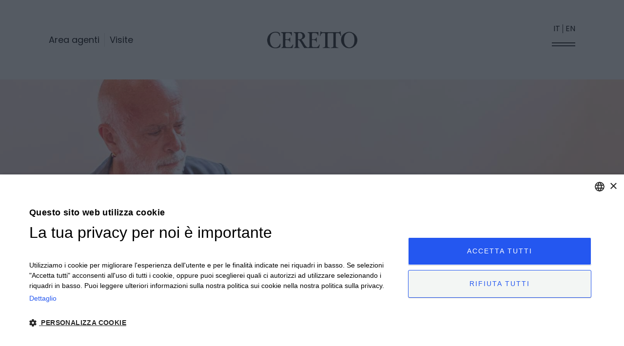

--- FILE ---
content_type: text/html; charset=UTF-8
request_url: https://www.ceretto.com/it/francesco-clemente-after-omeros
body_size: 8279
content:
	
<!doctype html>
<html lang="it">
<head>

	<meta http-equiv="Content-Type" content="text/html; charset=utf-8">
	<meta http-equiv="content-language" content="it">
	<title>Francesco Clemente - After Omeros - Ceretto Aziende Vitivinicole</title>
	<meta name='description' content="15 settembre &ndash; 13 novembre 2016, Alba&nbsp;
Come ogni anno, a partire da settembre, il Coro della Maddalena di Alba ospita una mostra d&rsquo;arte contemporanea con i nomi pi&ugrave; prestigiosi del panorama artistico internazionale promossa dalla famiglia Ceretto.&nbsp;Francesco Clemente&nbsp;&egrave; il sesto ospite a far convivere l&rsquo;arte contemporanea con la meravigliosa ambientazione barocca del Coro della Maddalena. Come per Kiki Smith, artista coinvolta nel 2014, anche Frances">
    <meta name='keywords' content="">
    <meta name='author' content='Zetabi'>
    <meta name="viewport" content="width=device-width, initial-scale=1.0">
	<link rel="shortcut icon" type="image/x-icon" href="/favicon.png" />
	<link href="https://fonts.googleapis.com/css?family=Source+Sans+Pro" rel="stylesheet">
    
     <meta property="og:url"           content="/it/francesco-clemente-after-omeros" />
    <meta property="og:type"          content="website" />
    <meta property="og:title"         content="Francesco Clemente - After Omeros - Ceretto Aziende Vitivinicole" />
    <meta property="og:description"   content="15 settembre &ndash; 13 novembre 2016, Alba&nbsp;
Come ogni anno, a partire da settembre, il Coro della Maddalena di Alba ospita una mostra d&rsquo;arte contemporanea con i nomi pi&ugrave; prestigiosi del panorama artistico internazionale promossa dalla famiglia Ceretto.&nbsp;Francesco Clemente&nbsp;&egrave; il sesto ospite a far convivere l&rsquo;arte contemporanea con la meravigliosa ambientazione barocca del Coro della Maddalena. Come per Kiki Smith, artista coinvolta nel 2014, anche Frances" />
    
    
    
    <meta name="facebook-domain-verification" content="yffq5t023z8k3brz12z6wmtzvx1ujt" />
    
    
    
    
    <!-- JS -->
    <link rel="stylesheet" href="//code.jquery.com/ui/1.12.1/themes/base/jquery-ui.css">
    <!-- <script src="https://ajax.googleapis.com/ajax/libs/jquery/1.11.3/jquery.min.js"></script> -->
    
    
    
    <!-- <script src="https://code.jquery.com/ui/1.12.1/jquery-ui.js"></script> -->
    <!-- <script src="/templates/js/jquery_ui_datepicker_lang/datepicker-it.js"></script>
	<script src="/templates/js/jquery_ui_datepicker_lang/datepicker-en.js"></script>
	<script src="/templates/js/jquery_ui_datepicker_lang/datepicker-de.js"></script> -->
    
    <!--BOOTSTRAP-->
    <!-- Latest compiled and minified CSS -->

    <link rel="stylesheet" href="https://maxcdn.bootstrapcdn.com/bootstrap/3.3.2/css/bootstrap.min.css">
    <!-- Optional theme -->
    <link rel="stylesheet" href="https://maxcdn.bootstrapcdn.com/bootstrap/3.3.2/css/bootstrap-theme.min.css">
    <!-- Latest compiled and minified JavaScript -->
    
    
    
    <!-- OWL CAROUSEL -->
    <link rel="stylesheet" href="/templates/js/owlcarousel/assets/owl.carousel.min.css">
	<link rel="stylesheet" href="/templates/js/owlcarousel/assets/owl.theme.default.min.css">
    
    
    <!-- OWL CAROUSEL THUMBNAIL PLUGIN -->
    <!-- <script src="/templates/js/owlcarousel_thumbnail/owl.carousel2.thumbs.js"></script> -->
    
    
    <!-- per l'animate rotate
    <script src="/templates/js/js_transform/jquery-css-transform/jquery-css-transform.js" type="text/javascript"></script>
	<script src="/templates/js/js_transform/jquery-animate-css-rotate-scale.js" type="text/javascript"></script> -->


	<!-- 
	<script src="/templates/js/stellar_js/jquery.stellar.js"></script> -->
	
	<!-- 
	<script src="/templates/js/paroller_js/jquery.paroller.min.js"></script> -->
	
	
	
	<link rel="stylesheet" type="text/css" href="/templates/js/slick/slick.css"/>
	<link rel="stylesheet" type="text/css" href="/templates/js/slick/slick-theme.css"/>
	<!-- <script type="text/javascript" src="/templates/js/slick/slick.min.js"></script> -->


        
        
        
        
        

<!-- FLEXSLIDER -->
<link rel="stylesheet" href="/templates/js/flexslider/flexslider.css" type="text/css">






<!-- RECAPTCHA -->
<!-- <script src='https://www.google.com/recaptcha/api.js'></script> -->


<!-- CSS3 ANIMATE -->
<link rel="stylesheet" type="text/css" href="/templates/js/animate.css"/>


<!-- Meta Pixel Code -->
<script>
!function(f,b,e,v,n,t,s)
{if(f.fbq)return;n=f.fbq=function(){n.callMethod?
n.callMethod.apply(n,arguments):n.queue.push(arguments)};
if(!f._fbq)f._fbq=n;n.push=n;n.loaded=!0;n.version='2.0';
n.queue=[];t=b.createElement(e);t.async=!0;
t.src=v;s=b.getElementsByTagName(e)[0];
s.parentNode.insertBefore(t,s)}(window, document,'script',
'https://connect.facebook.net/en_US/fbevents.js');
fbq('init', '797202560832914');
fbq('track', 'PageView');
</script>
<noscript><img height="1" width="1" style="display:none"
src="https://www.facebook.com/tr?id=797202560832914&ev=PageView&noscript=1"
/></noscript>
<!-- End Meta Pixel Code -->  
    
    
    

<!-- STILI -->
<link href="https://fonts.googleapis.com/css2?family=Josefin+Sans:ital,wght@0,100;0,300;0,400;0,600;0,700;1,100;1,300;1,400;1,600;1,700&display=swap" rel="stylesheet">
  
<link rel="stylesheet" href="/templates/css/styles_std.css?v=1768996017" />
<link rel="stylesheet" href="/templates/css/styles.css?v=1768996017" />
<!-- <link rel='stylesheet' type='text/css' href="https://ceretto.com/templates/css/styles.php" /> -->
<!-- COOKIE SCRIPT -->
<script type="text/javascript" charset="UTF-8" src="//cdn.cookie-script.com/s/3e782d323134ffe92169e103687502cf.js"></script>
</head>




<body class="arte_e_co record_6  it index index" >
    
    
    <div class="tendina_menu_aperta" data-aperta="0"></div>

<div class="w_100_100 flex_wrap position_relative div_sfondo_tendina_menu">
    
    <div class="w_2_3 w_1600_80_100 w_1200_100_100 position_relative div_tendina_menu">

        <div class="w_100_100 position_relative tendina_menu">

            <div class="w_100_100 div_testata_tendina_menu">
                <div class="w_100_100 flex_wrap testata_tendina_menu">

                    <div class="w_50_100 w_767_100_100 flex_wrap justify_center div_sezione_testata div_sezione_logo_testata">
                        <div class="div_img_logo_testata">
                            <a href="https://ceretto.com">
                                <img class="img_contain" src="/templates/immagini/loghi/logo.png">
                            </a>
                        </div>                    </div>
                    <div class="w_50_100 w_767_100_100 flex_wrap div_sezione_testata div_sezione_btn_menu_principale_testata chiudi">
                        <div class="w_60_100 flex_wrap div_elenco_lingue_tendina_menu">
                            <div class="w_100_100 flex_wrap elenco_lingue_tendina_menu">
                                
                                                                <div class="div_el_lingua_tendina_menu">
                                    <a href="#">
                                        IT
                                    </a>
                                </div>                                
                                                                <div class="div_el_lingua_tendina_menu">
                                    <a href="/en/francesco-clemente-after-omeros">
                                        EN
                                    </a>
                                </div>                                
                            </div>                        </div>                        
                        <div class="w_40_100 flex_wrap div_btn_menu_principale_testata chiudi">
                            <div class="a_pointer flex_wrap inline_block btn_menu_principale_testata chiudi">
                                <div class="w_100_100 div_linea_btn_menu_principale_testata linea_1 chiudi"></div>
                                <div class="w_100_100 div_linea_btn_menu_principale_testata linea_2 chiudi "></div>
                            </div>                        </div>                    </div>
                </div>            </div>

                        <div class="w_100_100 div_elenco_sezioni_menu">
                <div class="w_100_100 flex_wrap elenco_sezioni_menu">

                                        
                    
                    
                                            

                        
                        <div class="w_1_3 w_991_50_100 w_600_100_100 flex_wrap div_sezione_menu">
                            <div class="w_100_100 flex_wrap sezione_menu">

                                <div class="w_100_100 flex_wrap text-left div_nome_sezione_menu">
                                                                            <div class="transition_std inline_block nome_sezione_menu">
                                            Ceretto                                        </div>                                                                    </div>
                                                                <div class="w_100_100 flex_wrap div_elenco_voci_sezione_menu">
                                    <div class="w_100_100 flex_wrap elenco_voci_sezione_menu">

                                        
                                            
                                        
                                                                                        <div class="w_100_100 div_voce_menu">
                                                <a class="transition_std a_voce_menu" href="/it/famiglia">
                                                    Famiglia                                                </a>                                            </div>                                                                                    
                                            
                                        
                                                                                        <div class="w_100_100 div_voce_menu">
                                                <a class="transition_std a_voce_menu" href="/it/territorio">
                                                    Terra                                                </a>                                            </div>                                                                                    
                                            
                                        
                                                                                        <div class="w_100_100 div_voce_menu">
                                                <a class="transition_std a_voce_menu" href="/it/importatori">
                                                    Importatori                                                </a>                                            </div>                                                                                    
                                            
                                        
                                                                                        <div class="w_100_100 div_voce_menu">
                                                <a class="transition_std a_voce_menu" href="/it/jobs">
                                                    Lavora con noi                                                </a>                                            </div>                                                                                    
                                    </div>                                </div>                                
                            </div>                        </div>						                                        
                    
                    
                                            

                        
                        <div class="w_1_3 w_991_50_100 w_600_100_100 flex_wrap div_sezione_menu">
                            <div class="w_100_100 flex_wrap sezione_menu">

                                <div class="w_100_100 flex_wrap text-left div_nome_sezione_menu">
                                                                            <div class="transition_std inline_block nome_sezione_menu">
                                            Vino                                        </div>                                                                    </div>
                                                                <div class="w_100_100 flex_wrap div_elenco_voci_sezione_menu">
                                    <div class="w_100_100 flex_wrap elenco_voci_sezione_menu">

                                        
                                            
                                        
                                                                                    
                                            
                                        
                                                                                        <div class="w_100_100 div_voce_menu">
                                                <a class="transition_std a_voce_menu" href="/it/vini">
                                                    Vini                                                </a>                                            </div>                                                                                    
                                            
                                        
                                                                                        <div class="w_100_100 div_voce_menu">
                                                <a class="transition_std a_voce_menu" href="/it/cantine">
                                                    Cantine                                                </a>                                            </div>                                                                                    
                                    </div>                                </div>                                
                            </div>                        </div>						                                        
                    
                    
                                            

                        
                        <div class="w_1_3 w_991_50_100 w_600_100_100 flex_wrap div_sezione_menu">
                            <div class="w_100_100 flex_wrap sezione_menu">

                                <div class="w_100_100 flex_wrap text-left div_nome_sezione_menu">
                                                                        <a href="/it/pagina-cibo" >
                                                                            <div class="transition_std inline_block nome_sezione_menu">
                                            Cibo                                        </div>                                                                        </a>
                                                                    </div>
                                                                <div class="w_100_100 flex_wrap div_elenco_voci_sezione_menu">
                                    <div class="w_100_100 flex_wrap elenco_voci_sezione_menu">

                                        
                                            
                                        
                                                                                        <div class="w_100_100 div_voce_menu">
                                                <a class="transition_std a_voce_menu" href="/it/relanghe">
                                                    Relanghe                                                </a>                                            </div>                                                                                    
                                            
                                        
                                                                                        <div class="w_100_100 div_voce_menu">
                                                <a class="transition_std a_voce_menu" href="/it/piazza-duomo">
                                                    Piazza Duomo                                                </a>                                            </div>                                                                                    
                                            
                                        
                                                                                        <div class="w_100_100 div_voce_menu">
                                                <a class="transition_std a_voce_menu" href="/it/la-piola">
                                                    La Piola                                                </a>                                            </div>                                                                                    
                                    </div>                                </div>                                
                            </div>                        </div>						                                        
                    
                    
                                            

                        
                        <div class="w_1_3 w_991_50_100 w_600_100_100 flex_wrap div_sezione_menu">
                            <div class="w_100_100 flex_wrap sezione_menu">

                                <div class="w_100_100 flex_wrap text-left div_nome_sezione_menu">
                                                                        <a href="/it/pagina-cultura" >
                                                                            <div class="transition_std inline_block nome_sezione_menu">
                                            Cultura                                        </div>                                                                        </a>
                                                                    </div>
                                                                <div class="w_100_100 flex_wrap div_elenco_voci_sezione_menu">
                                    <div class="w_100_100 flex_wrap elenco_voci_sezione_menu">

                                        
                                            
                                        
                                                                                        <div class="w_100_100 div_voce_menu">
                                                <a class="transition_std a_voce_menu" href="/it/arte">
                                                    Arte                                                </a>                                            </div>                                                                                    
                                            
                                        
                                                                                        <div class="w_100_100 div_voce_menu">
                                                <a class="transition_std a_voce_menu" href="/it/architettura">
                                                    Architettura                                                </a>                                            </div>                                                                                    
                                            
                                        
                                                                                        <div class="w_100_100 div_voce_menu">
                                                <a class="transition_std a_voce_menu" href="/it/storie">
                                                    Storie                                                </a>                                            </div>                                                                                    
                                    </div>                                </div>                                
                            </div>                        </div>						                                        
                    
                    
                                            

                        
                        <div class="w_1_3 w_991_50_100 w_600_100_100 flex_wrap div_sezione_menu">
                            <div class="w_100_100 flex_wrap sezione_menu">

                                <div class="w_100_100 flex_wrap text-left div_nome_sezione_menu">
                                                                            <div class="transition_std inline_block nome_sezione_menu">
                                            Distribuzione                                        </div>                                                                    </div>
                                                                <div class="w_100_100 flex_wrap div_elenco_voci_sezione_menu">
                                    <div class="w_100_100 flex_wrap elenco_voci_sezione_menu">

                                        
                                            
                                        
                                                                                        <div class="w_100_100 div_voce_menu">
                                                <a class="transition_std a_voce_menu" href="/it/terroirs">
                                                    Terroirs                                                </a>                                            </div>                                                                                    
                                    </div>                                </div>                                
                            </div>                        </div>						                                        
                    
                    
                                            

                        
                        <div class="w_1_3 w_991_50_100 w_600_100_100 flex_wrap div_sezione_menu">
                            <div class="w_100_100 flex_wrap sezione_menu">

                                <div class="w_100_100 flex_wrap text-left div_nome_sezione_menu">
                                                                        <a href="https://visit.ceretto.com/it/" target='_blank'>
                                                                            <div class="transition_std inline_block nome_sezione_menu">
                                            Visite                                        </div>                                                                        </a>
                                                                    </div>
                                
                            </div>                        </div>						                                        
                    
                    
                                            
                </div>            </div>                        
            
            <div class="w_100_100 flex_wrap div_sezione_bottom_tendina_menu">
                <div class="w_100_100 flex_wrap sezione_bottom_tendina_menu">
                    
                    
                                        
                    
                    <div class="w_2_3 w_991_100_100 flex_wrap div_colonna_sezione_bottom_tendina_menu div_colonna_altre_voci_menu_sezione_bottom_tendina_menu">
                        <div class="w_100_100 flex_wrap colonna_sezione_bottom_tendina_menu colonna_altre_voci_menu_sezione_bottom_tendina_menu">
                            
                            <div class="w_1_3 w_600_100_100 flex_wrap justify_center div_voce_menu_colonna_altre_voci_menu_sezione_bottom_tendina_menu">
                                <a href="/it/download">
                                    <div class="w_100_100 inline_block voce_menu_colonna_altre_voci_menu_sezione_bottom_tendina_menu">
                                        Download
                                    </div>                                </a>
                            </div>							
							
							<div class="w_1_3 w_600_100_100 flex_wrap justify_center div_voce_menu_colonna_altre_voci_menu_sezione_bottom_tendina_menu">
                                <a href="/it/entra-nel-mondo-ceretto-piazza-duomo-la-piola-e-relanghe">
                                    <div class="w_100_100 inline_block voce_menu_colonna_altre_voci_menu_sezione_bottom_tendina_menu">
                                        Join us
                                    </div>                                </a>
                            </div>							
                            
                            <!--<div class="w_1_3 w_600_100_100 flex_wrap justify_center div_voce_menu_colonna_altre_voci_menu_sezione_bottom_tendina_menu">
                                <a href="">
                                    <div class="w_100_100 inline_block voce_menu_colonna_altre_voci_menu_sezione_bottom_tendina_menu">
                                        Area Stampa                                    </div>                                </a>
                            </div> -->
                            
                            <div class="w_1_3 w_600_100_100 flex_wrap justify_center div_voce_menu_colonna_altre_voci_menu_sezione_bottom_tendina_menu">
                                <a href="/it/contatti">
                                    <div class="w_100_100 inline_block voce_menu_colonna_altre_voci_menu_sezione_bottom_tendina_menu">
                                        Contatti                                    </div>                                </a>
                            </div>                            
                        </div>                    </div>                    
                    <div class="w_1_3 w_991_100_100 flex_wrap div_colonna_sezione_bottom_tendina_menu div_colonna_elenco_icone_social">
                        <div class="w_100_100 flex_wrap justify_center colonna_sezione_bottom_tendina_menu colonna_elenco_icone_social">
                            
                            <div class="w_1_4 div_icona_social_tendina_menu">
                                <div class="w_100_100 div_img_icona_social_tendina_menu">
                                    <a href="https://www.facebook.com/cerettowinery" target="_blank">
                                        <img class="transition_std img_contain" src="/templates/immagini/elementi_grafici/icona_facebook.png">
                                    </a>
                                </div>                            </div>                            
                            <!-- 
                            <div class="w_1_4 w_500_50_100 div_icona_social_tendina_menu">
                                <div class="w_100_100 div_img_icona_social_tendina_menu">
                                    <a href="https://twitter.com/cerettowinery" target="_blank">
                                        <img class="transition_std img_contain" src="/templates/immagini/elementi_grafici/icona_twitter.png">
                                    </a>
                                </div>                            </div> -->
                            
                            <div class="w_1_4 div_icona_social_tendina_menu">
                                <div class="w_100_100 div_img_icona_social_tendina_menu">
                                    <a href="https://www.instagram.com/cerettowinery" target="_blank">
                                        <img class="transition_std img_contain" src="/templates/immagini/elementi_grafici/icona_instagram.png">
                                    </a>
                                </div>                            </div>                            
                            <div class="w_1_4 div_icona_social_tendina_menu">
                                <div class="w_100_100 div_img_icona_social_tendina_menu">
                                    <a href="https://www.youtube.com/user/cerettowinery" target="_blank">
                                        <img class="transition_std img_contain" src="/templates/immagini/elementi_grafici/icona_youtube.png">
                                    </a>
                                </div>                            </div>                            
                        </div>                    </div>                    
                </div>            </div>
        </div>    </div></div>	
		
    <section id="header" class="clearfixmy">
            <div class="w_100_100 cont_section_header">
                    


<div class="w_100_100 flex_wrap position_relative div_testata">
    <div class="w_100_100 flex_wrap position_relative testata">	
    
        <div class="w_1_3 w_1200_100_100 flex_wrap div_sezione_testata div_sezione_menu_sx_testata">

            <div class="w_100_100 flex_wrap div_menu_sx_testata">

                                
                                <div class="div_voce_menu_sx_testata">
                    <a href="https://crmmobile.ceretto.com/" class="a_voce_menu_sx_testata" target="_blank">
                        Area agenti
                    </a>
                </div>                
                <div class="div_voce_menu_sx_testata">
                    <!-- <a href="/it/visite" class="a_voce_menu_sx_testata"> -->
                    <a href="https://visit.ceretto.com/it/" class="a_voce_menu_sx_testata" target="_blank">
                        Visite                    </a>
                </div>
            </div>
        </div>
        <div class="w_1_3 w_1200_100_100 flex_wrap justify_center div_sezione_testata div_sezione_logo_testata">
            <div class="div_img_logo_testata aaa 6">
                
				                    <img class="img_contain" src="/templates/immagini/loghi/logo.png">
                
				            </div>        </div>
        <div class="w_1_3 w_1200_100_100 flex_wrap div_sezione_testata div_sezione_btn_menu_principale_testata">
            
            <div class="div_lingue_testata">
                <div class="w_100_100 flex_wrap elenco_lingue_tendina_menu">
                                
                                        <div class="div_el_lingua_tendina_menu">
                        <a href="#">
                            IT
                        </a>
                    </div>
                                        <div class="div_el_lingua_tendina_menu">
                        <a href="/en/francesco-clemente-after-omeros">
                            EN
                        </a>
                    </div>
                </div>            </div>            
            <div class="w_100_100 flex_wrap div_btn_menu_principale_testata">
                <div class="a_pointer flex_wrap inline_block btn_menu_principale_testata">
                    <div class="w_100_100 div_linea_btn_menu_principale_testata linea_1"></div>
                    <div class="w_100_100 div_linea_btn_menu_principale_testata linea_2"></div>
                </div>            </div>        </div>        
    </div></div>


            </div>
    </section>
	
    <section id="box-site" class="clearfixmy">
            <div class="w_100_100 cont_section_box_site">
                    <div class="div_contenuto_pagina_interna">
                            <div id="div_sfondo_contenuto_pagine_interne" class="centra_div">
                                    <div id="div_altezza_contenuto_pagine_interne">

                                            
<div class="w_100_100 flex_wrap div_contenuti_pagine_interne">
    <div class="w_100_100 flex_wrap padding_std contenuti_pagine_interne">
		
		    <div class="w_100_100 div_slider_testata_pagine">
        <div class="w_100_100 flexslider slider_testata_pagine">
            <ul class="slides">
                                    <li>
                        <div class="w_100_100 div_img_slider_testata_pagine">
                            <img class="img_cover" src="/uploads/public/1432_francesco-clemente-after-omeros-testata.jpg">
                        </div>                    </li>
                            </ul>        </div>    </div>    









<div class="w_100_100 flex_wrap justify_center div_box_testi_pagine_interne">
	<div class="w_100_100 flex_wrap box_testi_pagine_interne">
		
		
		
		
				<div class="w_100_100 div_titolo_cantina_dettaglio_vino">
			<h1 class="w_100_100 text-center">
				Francesco Clemente - After Omeros			</h1>            
                        
                        
		</div>				
		
        
        
        
                                
		
		

				<div class="w_100_100 div_descrizione_pagine_interne">
			<p><strong>15 settembre &ndash; 13 novembre 2016, Alba&nbsp;</strong></p>
<p>Come ogni anno, a partire da settembre, il Coro della Maddalena di Alba ospita una mostra d&rsquo;arte contemporanea con i nomi pi&ugrave; prestigiosi del panorama artistico internazionale promossa dalla famiglia Ceretto.&nbsp;Francesco Clemente&nbsp;&egrave; il sesto ospite a far convivere l&rsquo;arte contemporanea con la meravigliosa ambientazione barocca del Coro della Maddalena. Come per Kiki Smith, artista coinvolta nel 2014, anche Francesco Clemente ritorna ad Alba dopo aver impreziosito con un suo affresco le pareti del ristorante Piazza Duomo.<br />&ldquo;After Omeros&rdquo;, questo il nome della personale, si compone da&nbsp;due installazioni&nbsp;e&nbsp;quarantuno acquerelli&nbsp;ispirati al poema epico Omeros che ha valso allo scrittore Derek Walcott il Premio Nobel per la letteratura.<br />&ldquo;Sono stato ossessionato da Omeros di Derek Walcott &ndash;&nbsp;racconta Francesco Clemente&nbsp;&ndash; che &egrave; il racconto del naufragio della Storia. Le isole sono un labirinto dove la Storia perde il suo corso e tutti i suoi grandiosi disegni, sminuiti dalla vastit&agrave; del mare, finiscono in ruggine, nell'infinito appannato di vani proclami, nell&rsquo;argento e oro di tesori affondati. Cosa resta? Le stesse vane cose cantate da Omero nelle isole greche tre millenni fa: un triangolo amoroso, il rimpianto per un lungo matrimonio, la brama di tornare da dove si &egrave; nati, la malattia nella vecchiaia, un dialogo silenzioso con la morte. Ho dipinto 41 acquerelli e realizzato 2 sculture in legno, argilla, metallo, marmo e dipinto per celebrare i Caraibi, Omeros e Derek Walcott.&rdquo;</p>		</div>		
		        
        
                
        
                
                
	</div>
</div>




		
		
				
        
        
        
				
	</div></div>											
                                            <div class="clear"></div>
                                    </div>                            </div>                    </div><!-- div_contenuto_pagina_interna -->
            </div>
    </section>

	<section id="prefooter" class=" clearfixmy">
            <div class="w_100_100 cont_section_footer">
                  <a href="/it/fondo-europeo-agricolo"> <img src="/templates/immagini/etichette_ambientali/banner_web_PSR20142020.jpg" ></a>
            </div>
    </section>
    <section id="footer" class="img_in_div clearfixmy">
            <div class="w_100_100 cont_section_footer">
                    


<div class="w_100_100 flex_wrap position_relative div_contenuto_footer">
    <div class="w_100_100 flex_wrap justify_center contenuto_footer">
        
        <div class="w_100_100 flex_wrap div_sezione_footer div_logo_footer">
          	<img class="img_contain" src="/templates/immagini/loghi/logo_footer.png">
        </div>        
        <div class="w_100_100 w_1200_70_100 w_767_100_100 div_sezione_footer div_sezione_testi_footer">
            <div class="w_100_100 sezione_footer">
                <div class="w_100_100 text-center div_paragrafo_footer">
                    Ceretto Aziende Vitivinicole S.r.l. | Strada Provinciale Alba/Barolo | Località San Cassiano, 34 | 12051 Alba (CN) | Tel. +39.0173.282582 | <a href="mailto:ceretto@ceretto.com">ceretto@ceretto.com</a><br>
					Visite: Tel. +39 0173 268033 | <a href="mailto:visit@ceretto.com">visit@ceretto.com</a>
                </div>                
                <div class="w_100_100 text-center div_paragrafo_footer">
                    <a href="/it">
                    Note legali                     </a> <!--| 
                    <a href="https://ceretto.com/2022_Informativa Privacy_Clienti_e_Fornitori_Ceretto.pdf" target="_blank">
                                        </a> -->| 
                    <a href="/it/cookie-policy" target="_blank">Cookie policy</a> | 
                    <a href="/it/privacy" target="_blank">Privacy policy</a> |
                    <a href="/templates/pdf/Codice Etico.pdf" target="_blank">Codice etico - Legge 231</a> |                     <a href="/it/whistleblowing" target="_blank">Whistleblowing</a>
                </div>            </div>			
			
			<div class="w_100_100 flex_wrap justify_center sezione_footer">
               
                <div class="div_icona_social_footer">
					<a href="https://it-it.facebook.com/cerettowinery/" target="_blank">
                    	<img class="img_contain" src="/templates/immagini/elementi_grafici/icona_facebook.png">
					</a>
                </div>                
                <!-- 
                <div class="div_icona_social_footer">
					<a href="https://twitter.com/cerettowinery" target="_blank">
                    	<img class="img_contain" src="/templates/immagini/elementi_grafici/icona_twitter.png">
					</a>
                </div> -->
                
                <div class="div_icona_social_footer">
					<a href="https://www.instagram.com/cerettowinery/?hl=it" target="_blank">
                    	<img class="img_contain" src="/templates/immagini/elementi_grafici/icona_instagram.png">
					</a>
                </div>                
                <div class="div_icona_social_footer">
					<a href="https://www.youtube.com/channel/UCdpRAQK6EQRSHjB6xUKV3ZQ" target="_blank">
                    	<img class="img_contain" src="/templates/immagini/elementi_grafici/icona_youtube.png">
					</a>
                </div>                
            </div>			
        </div>        
        <div class="w_100_100 div_logo_zetabi_footer" style="text-align:center;">
            Sito creato da 
            <a href="https://www.etinet.it/" target="_blank">
                etinet.it
			</a>
        </div>        
    </div></div>
            </div>
    </section>
	
    
    
        
    


	

    <script src="/templates/js/jquery_1-11_3.min.js"></script>	
<script src="https://maxcdn.bootstrapcdn.com/bootstrap/3.3.2/js/bootstrap.min.js"></script> 
<script src="/templates/js/owlcarousel/owl.carousel.min.js"></script>
<script src="/templates/js/owlcarousel_thumbnail/owl.carousel2.thumbs.min.js"></script>
<script src="/templates/js/jquery.cookieBar.js"></script>
<script src="/templates/js/fancybox/jquery.fancybox.js"></script>
<script src="/templates/js/flexslider/jquery.flexslider.js"></script>
<script type="text/javascript" src="/templates/js/rellax.min.js"></script>
<script src="/templates/js/parallax_js/parallax.min.js"></script>
<script src="/templates/js/slick/slick.js"></script>


	
    <script>
	jQuery.noConflict();
	(function( $ ) {
		$(function() {
                        
                    
			$(document).ready(function(){
				var altezza_header = 0;
				altezza_header = $("#header").outerHeight(true);
				var altezza_footer = $("#footer").outerHeight(true);
				var altezza_window = $(window).height();
				//var somma_margin_top_bottom = 0;
				/*if (window.matchMedia('(min-width: 1025px)').matches) {
					somma_margin_top_bottom = 40;
				}
				else{
					somma_margin_top_bottom = 0;
				}*/

				//var altezza_finale = altezza_window - altezza_header - altezza_footer - somma_margin_top_bottom;
				var altezza_finale = altezza_window - altezza_header - altezza_footer;
				//console.log(altezza_header);
				/*if (window.matchMedia('(min-width: 1025px)').matches) {
					//Aggiungo l'altezza dell'header perchè sopra i 1024px è fixed
					altezza_finale = altezza_finale + altezza_header;
					//altezza_finale = altezza_finale + altezza_header - altezza_footer;
					//$("#box-site").css("margin-top", altezza_header);
				}*/

				$("#div_altezza_contenuto_pagine_interne").animate({'min-height': altezza_finale}, 300);

				var lastHeight = altezza_finale;
				setTimeout(checkForChanges, 500);

				function checkForChanges()
				{
					altezza_window = $(window).height();
					altezza_header = 0;
					altezza_header = $("#header").outerHeight();
					altezza_footer = $("#footer").outerHeight();
					/*if (window.matchMedia('(min-width: 1025px)').matches) {
						somma_margin_top_bottom = 40;
					}
					else{
						somma_margin_top_bottom = 0;
					}*/
					//altezza_finale = altezza_window - altezza_header - altezza_footer - somma_margin_top_bottom;
					altezza_finale = altezza_window - altezza_header - altezza_footer;
					//console.log(altezza_finale);
					if (altezza_finale != lastHeight)
					{
						//$("#box-site").css("margin-top", $element.css('height'));
						/*if (window.matchMedia('(min-width: 1025px)').matches) {
							//Aggiungo l'altezza dell'header perchè sopra i 1024px è fixed
							altezza_finale = altezza_finale + altezza_header;
							//altezza_finale = altezza_finale + altezza_header - altezza_footer;
							//$("#box-site").css("margin-top", altezza_header);
						}*/
						$("#div_altezza_contenuto_pagine_interne").animate({'min-height': altezza_finale}, 300);
						//alert("aaa");
						lastHeight = altezza_finale; 
					}

					setTimeout(checkForChanges, 500);
				}


                                var rellax = new Rellax('.rellax',{
                                    center: true
                                });

			});


			$.fn.check_in_viewport = function() {
				var elementTop = $(this).offset().top;
				var elementBottom = elementTop + $(this).outerHeight();

				var viewportTop = $(window).scrollTop();
				var viewportBottom = viewportTop + $(window).height();

				return elementBottom > viewportTop && elementTop < viewportBottom;
			};
			/*$(window).on("scroll resize", function(){
				if($(".anima_in_viewport").check_in_viewport()){
					setTimeout(function(){$(".anima_in_viewport").css("opacity", "1")}, 300);
				}
				else{

				}
			});*/
			$(window).on("scroll resize", function(){
				$(".anima_in_viewport").each(function(){
					if($(this).check_in_viewport()){
						$(this).css("opacity","1");
					}
					else{
						$(this).css("opacity","0");
					}
				});

			});


                        var right_div_tendina_menu = "-100%";
                        var attr_data_tendina_menu_aperta = "0";

                        $(".btn_menu_principale_testata").on("click", function(){
                            $(".btn_menu_principale").css("pointer-events", "none");
                            
                            
                            if($(".tendina_menu_aperta").attr("aperta") == 1){
                                right_div_tendina_menu = "-100%";
                                attr_data_tendina_menu_aperta = "0";
                                
                            }else{
                                right_div_tendina_menu = "0";
                                attr_data_tendina_menu_aperta = "1";
                            }
                            //$(".div_tendina_menu").animate({"right":right_div_tendina_menu}, 600, function(){
                            $(".div_sfondo_tendina_menu").animate({"right":right_div_tendina_menu}, 600, function(){
                                $(".tendina_menu_aperta").attr("aperta", attr_data_tendina_menu_aperta);
                                
                                
                                $(".btn_menu_principale").css("pointer-events", "auto");
                            });
                        });


                        //APERTURA E CHIUSURA DEL MENU - STD
                        $(document).on("click", "#btn_menu", function(){
                            if($("#btn_menu").hasClass("menu_chiuso")){
                                //APRO IL MENU
                                $("#btn_menu").removeClass("menu_chiuso");
                                $("#btn_menu").addClass("menu_aperto");
                                $("#cont_menu_principale").css("height", "100vh");
                                /*setTimeout(function(){
                                    $(".li_voce_menu").css("opacity", "1");
                                }, 350);*/
                                var t_set_timeout = 350;
                                var this_li_voce_menu = "";
                                var id_li_voce_menu = "";
                                $(".li_voce_menu").each(function(index){
                                    (function(that, i) { 
                                        //this_li_voce_menu = $(this);
                                        id_li_voce_menu = $(this).attr("id");
                                        //console.log(id_li_voce_menu);
                                        var t = setTimeout(function(){
                                            $(that).css("opacity", "1");
                                        }, t_set_timeout);

                                        t_set_timeout = t_set_timeout + 50;
                                    
                                    })(this, index);
                                    
                                    
                                    
                                });
                                
                                
                                $("div").each(function(index) {        
                                    var that = this;
                                    var t = setTimeout(function() { 
                                        $(that).removeClass("invisible"); 
                                    }, 500 * index);        
                                });
                                
                                
                                
                                
            
                            }else{
                                //CHIUDO IL MENU
                                $(".li_voce_menu").css("opacity", "0");
                                $("#btn_menu").removeClass("menu_aperto");
                                $("#btn_menu").addClass("menu_chiuso");
                                $("#cont_menu_principale").css("height", "0");
                            }
                        });






		});
	})(jQuery);
</script>






<!-- COOKIE 
<script>
jQuery.noConflict();
(function( $ ) {
	$(function() {
		$(document).ready(function() {
			$('body').prepend(`
				<div class="ui-widget">
					<div class="cookie-message">
						<div id="div_testo_accetta_cookie" class="text-center">
                            Questo sito fa uso di e cookie di profilazione al fine di inviare messaggi pubblicitari in linea con le preferenze manifestate dall’utente nell’ambito della navigazione in rete, di cookie tecnici ed analitici. Se vuoi saperne di più, o modificare le impostazioni sui cookies (fino ad escluderne eventualmente l’installazione), premi <a href='/it/cookie-policy' target='_blank'>qui</a>. Chiudendo il banner, proseguendo la navigazione o selezionando un elemento del sito consenti all’uso dei cookie.
						</div>
					
						<div id="div_btn_accetta_cookie" class="div_btn_std">
					
							<a class="ui-widget-close-button" href="#">
								<div id="div_testo_btn_accetta_cookie" class="btn_std">
									Ok
								</div>
							</a>

							<div class="clear"></div>
						</div>

						<div class="clear"></div>
					</div>

					<div class="clear"></div>
				</div>`);

			$('.cookie-message').cookieBar({closeButton : '.ui-widget-close-button'});
		});
	});
})(jQuery);
</script>

<!-- FANCYBOX -->

<link rel="stylesheet" href="/templates/js/fancybox/jquery.fancybox.css" type="text/css" media="screen" />
<script>
jQuery.noConflict();
(function( $ ) {
	$(function() {
		$(document).ready(function() {
			$(".fancybox").fancybox({
				autoResize : true,
				autoCenter: true,
				titlePosition: 'inside'
			});
		});
	});
})(jQuery);
</script>


<script>
jQuery.noConflict();
(function( $ ) {
	$(function() {
            
            
            /*
            
		var altezza_header = 0;
		var altezza_finestra = 0;
		$("#cont_btn_menu_mobile").click(function(){
			$("#cont_btn_menu_mobile").css("pointer-events", "none");
			$("#ul_voci_menu_principale").slideToggle(300);
			var id_sottomenu = "";
			$(".div_sottomenu").each(function(){
				id_sottomenu = $(this).attr("id");
				if($(this).is(":visible")){
					$(this).slideToggle(200);
				}
			});
			setTimeout(function(){ 
				$("#cont_btn_menu_mobile").css("pointer-events", "auto");
			}, 300);
		});


		$(document).ready(function(){

			setTimeout(aggiorna_elementi(), 500);
		});



		$(window).on('resize', function(){
			visualizza_menu_big();
		});

		function visualizza_menu_big(){
			//Quando allargo la pagina, se il menu era stato chiuso nel mobile (quindi ha inline un "display:none"), lo devo visualizzare
			if (window.matchMedia('(min-width: 1025px)').matches) {
				var display_menu = $("#ul_voci_menu_principale").css("display");
				if(display_menu == "none"){
					$("#ul_voci_menu_principale").css("display", "block");
				}
			}
			else{
				$("#ul_voci_menu_principale").css("display", "none");
			}
		}

		function aggiorna_elementi(){


			setTimeout(aggiorna_elementi, 500);
		}
                
                
                */
	});
})(jQuery);
</script>


<script>
jQuery.noConflict();
(function( $ ) {
    $(function() {
        
        $(document).ready(function() {
            $(".slider_testata_pagine").flexslider({
                animation: "fade",
                slideshow: true,
                slideshowSpeed: 5000,
                animationSpeed: 800,
                touch: false,
                controlNav: true,
                directionNav: false,
            });
        });
        
    });
})(jQuery);
</script>

































</body>
</html>






